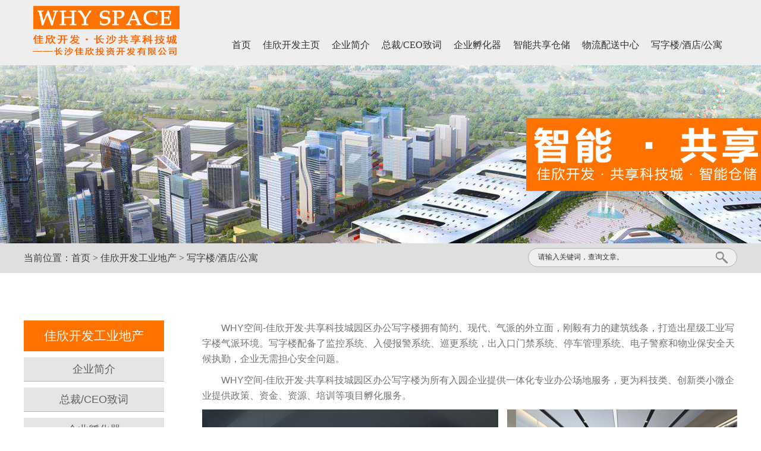

--- FILE ---
content_type: text/html
request_url: http://easterntechnology.cn/dsdc_items_40_0.html
body_size: 3510
content:
<!DOCTYPE html PUBLIC "-//W3C//DTD XHTML 1.0 Transitional//EN" "http://www.w3.org/TR/xhtml1/DTD/xhtml1-transitional.dtd">
<html xmlns="http://www.w3.org/1999/xhtml">
<head>
<meta http-equiv="Content-Type" content="text/html; charset=gb2312" />
<link rel="Shortcut Icon" href="favicon.ico">
<link rel="Bookmark" href="favicon.ico">

<title>写字楼/酒店/公寓-WHY空间-佳欣地产·共享科技城</title>
<meta name="keywords" content="东升地产,佳欣地产,WHY空间,共享科技城">
<meta name="description" content="WHY空间-佳欣地产·共享科技城占地一百多亩,以产业互联网为核心,建立长沙共享孵化生态科技城,86-0731-84081309/84081248竭诚为您服务.">
<meta name="author" content="http://www.runaowl.com/">
<link href="Include/dsdc-style.css" rel="stylesheet" type="text/css">
<link href="include/Dp_menu.css" rel="stylesheet" type="text/css" />
<script src="include/jquery-1.7.2.min.js" type="text/javascript" charset="utf-8"></script>
<script type="text/javascript" src="include/jquery.SuperSlide.min.js"></script>
<script type="text/javascript" src="include/dskj-movea.js"></script>
<script type="text/javascript" src="include/dskj-moveb.js"></script>
<script src="include/dsfm_choose.js"></script>
<script src="mobile-dsdc.js" type="text/javascript"></script>
</head>
<body>
<!-- 网站头部 -->
<div class="header">
 <div class="container"> 
  <h1 class="logo"><a href="/dsdc.html"><img src="images/logo-dsdc.png" alt="东升地产"></a></h1>
  <ul id="main-menu"  class="tab">
  <li class='' id='menu-item-1'><a href='/default.html'>首页</a></li><li class='' id='menu-item-1'><a href='/dsdc.html'>佳欣开发主页</a></li><li class='' id='menu-item-1'><a href='/dsdc_items_33_0.html' target=''>企业简介<b class='caret'></b></a><ul class='tab_next'></ul></li><li class='' id='menu-item-1'><a href='/dsdc_items_41_0.html' target=''>总裁/CEO致词<b class='caret'></b></a><ul class='tab_next'></ul></li><li class='' id='menu-item-1'><a href='/dsdc_items_29_0.html' target=''>企业孵化器<b class='caret'></b></a><ul class='tab_next'></ul></li><li class='' id='menu-item-1'><a href='/dsdc_items_30_0.html' target=''>智能共享仓储<b class='caret'></b></a><ul class='tab_next'></ul></li><li class='' id='menu-item-1'><a href='/dsdc_items_31_0.html' target=''>物流配送中心<b class='caret'></b></a><ul class='tab_next'></ul></li><li class='' id='menu-item-1'><a href='/dsdc_items_40_0.html' target=''>写字楼/酒店/公寓<b class='caret'></b></a><ul class='tab_next'></ul></li>
  </ul>
 </div>
</div>
<div style='background-image: url(/uploadimage/add/201903271941117859.jpg);height:300px;background-position:center;'></div>
<!--BodyNo.1-->
<div class="PiCurrent">
 <div class="box">
  <div class="l">当前位置：<a href="dsdc.html">首页</a>&nbsp;&gt;&nbsp;<a href="">佳欣开发工业地产</a>&nbsp;&gt;&nbsp;<a href="dsdc_items_40_0.html">写字楼/酒店/公寓</a></div>
  <form action="/dsdc_serach.html" method="get" name="form" id="form">
  <div class="r">
   <dl>
    <dd><input name="Keywords" type="text" onfocus="if (value =='请输入关键词，查询文章。'){value =''}" onblur="if (value ==''){value='请输入关键词，查询文章。'}" value="请输入关键词，查询文章。"></dd>
	<dt><a href="#" onClick="document.form.submit()"><img src="images/search-ico.png" alt="东升科技"></a></dt>
   </dl>
  </div>
  <input name="Page" type="hidden" id="Page" value="1">
  </form>
 </div>
</div>
<!--BodyNo.2-->
<div class="PiContent">
 <div class="Left"><div class="Scname">佳欣开发工业地产</div>
<div class="TcnameOf"><a href='/dsdc_items_33_0.html'>企业简介</a></div><div class="TcnameOf"><a href='/dsdc_items_41_0.html'>总裁/CEO致词</a></div><div class="TcnameOf"><a href='/dsdc_items_29_0.html'>企业孵化器</a></div><div class="TcnameOf"><a href='/dsdc_items_30_0.html'>智能共享仓储</a></div><div class="TcnameOf"><a href='/dsdc_items_31_0.html'>物流配送中心</a></div><div class="TcnameOn"><a href='/dsdc_items_40_0.html'>写字楼/酒店/公寓</a></div><div class="TcnameOf"><a href='/dsdc_articles_32_0_1.html'>新闻资讯</a></div>
<div class="LcontactT">联系我们</div>
<div class="LcontactC">
<a href='https://map.baidu.com/search/%E4%B8%9C%E5%8D%87%E7%A7%91%E6%8A%80-%E4%B8%9C%E9%97%A8/@12590402.225,3256283.63,19z?queryt' target='_blank'><img src='/uploadimage/Infor/201903261752523137.jpg' alt='关于东升'></a><br><p>
	<strong>佳欣开发 · WHY空间</strong><br />
<strong>电话：</strong>86-0731-84081309<br />
&#160;&#160;&#160;&#160;&#160;&#160;&#160;&#160;&#160;&#160;&#160;&#160;&#160;&#160;&#160;&#160;&#160;&#160;&#160;&#160;&#160;&#160;&#160; 84081248<br />
<strong>传真：</strong>86-0731-84081241<br />
<strong>地址：</strong>中国.湖南.长沙.长沙经济开发区（长沙经开区）东二路南1号
</p>
</div></div>
 <div class="Right"><p>
	&nbsp;&nbsp;&nbsp;&nbsp;&nbsp;&nbsp;&nbsp; WHY空间-佳欣开发·共享科技城园区办公写字楼拥有简约、现代、气派的外立面，刚毅有力的建筑线条，打造出星级工业写字楼气派环境。写字楼配备了监控系统、入侵报警系统、巡更系统，出入口门禁系统、停车管理系统、电子警察和物业保安全天候执勤，企业无需担心安全问题。
</p>
<p>
	&nbsp;&nbsp;&nbsp;&nbsp;&nbsp;&nbsp;&nbsp; WHY空间-佳欣开发·共享科技城园区办公写字楼为所有入园企业提供一体化专业办公场地服务，更为科技类、创新类小微企业提供政策、资金、资源、培训等项目孵化服务。
</p>
<p align="center">
	<img width="900" height="660" alt="" src="/uploadfile/image/20190329/20190329174970667066.jpg" /> 
</p></div>
</div>
<!--Copyright-->
<div class="dsfm-copyright">
 <dl>
  <dd>
  Copyright &copy; 2018 <a href="http://www.东升科技.com/" target="_blank">www.东升科技.com</a><br>
  版权所有：长沙佳欣投资开发有限公司<br>
  公司地址：中国.湖南.长沙.长沙经济开发区（长沙经开区）东二路南1号<br>
  ICP备案：<a href="http://beian.miit.gov.cn" target="_blank">湘ICP备18022031号-1</a><br>
  网站建设：<a href="http://www.runaowl.com/" target="_blank">润奥网络（“互联网+”服务商）</a>
  <script type="text/javascript">var cnzz_protocol = (("https:" == document.location.protocol) ? " https://" : " http://");document.write(unescape("%3Cspan id='cnzz_stat_icon_1274331953'%3E%3C/span%3E%3Cscript src='" + cnzz_protocol + "s22.cnzz.com/stat.php%3Fid%3D1274331953%26show%3Dpic1' type='text/javascript'%3E%3C/script%3E"));</script>
  </dd>
  <dt>
  <select name="select" id="select" onchange="s_click(this)">
   <option>友情链接</option>
   <option value="/default.html">东升科技</option><option value="http://www.hnjycl.com">东升绝缘</option><option value="/dsfm.html">东升阀门</option><option value="/dsdc.html">东升地产</option><option value="/dsxny.html">东升新能源</option>
  </select>
  <div class="erm"><a href="/dsdc_items_33_0.html"><img src="images/ewm-bottom.png" alt="东升科技">欢迎您点击&nbsp;&nbsp;<br>了解佳欣开发！</a></div>
  </dt>
 </dl>
</div>
<script type="text/javascript">
 function s_click(obj) {
 var num = 0;
 for (var i = 0; i < obj.options.length; i++) {
   if (obj.options[i].selected == true) {
   num++;
  }
  }
   if (num == 1) {
   var url = obj.options[obj.selectedIndex].value;
   window.open(url);
  }
 }
</script>
</body>
</html>

--- FILE ---
content_type: text/css
request_url: http://easterntechnology.cn/Include/dsdc-style.css
body_size: 4964
content:
body{ font-size:14px; margin:auto;color: #747474;background-color: #f0f0f0;font-family: Arial,微软雅黑;}
a:link {color: #747474; font-size:14px;text-decoration:none;}
a:visited {color: #747474; font-size:14px;text-decoration:none;}
a:hover {color: #622c1c; font-size:14px;text-decoration:none;}
a:active {color: #622c1c; font-size:14px;text-decoration:none;}
img{border:0px;}

/*网站头部*/
.container{width:1200px;}
.header {margin:0 auto;padding:0 auto;position: relative;width:100%;height:110px;z-index: 999;background-color: #eeeeee;}
.header .logo {float: left;width:260px;max-height:100px;padding-top:10px;padding-bottom: 0;}
.header .logo img {height:auto;}

.header .tab {float:right;margin-left:0px;font-size: 16px;height:70px;padding-top:42px;}
.header .tab>li {float: left;position: relative;height:80px;color:#313131;font-size:16px;font-family:微软雅黑;}
.header .tab>li:hover>a, .header .tab >li.act>a, .header .tab>li>a:hover {color: #FF7200;font-size:16px;border-bottom: 2px solid #FF7200;text-decoration:none;}
.header .tab>li>a {height:68px;line-height:68px;display: block;padding:0 10px;color: #313131;font-size:16px;transition: 0s;text-decoration:none;}
.header .tab>li .tab_next{display: none;background:#fafafa;}
.header .tab>li .tab_next li {border-bottom: 1px solid #dddddd;padding:10px 0;color: #404040;font-size:16px;text-align: center;}
.header .tab>li:hover .tab_next{display: block;}

/*首页_第一行*/
.PdBodyo{margin-top:80px;margin-bottom:80px;margin-left:auto;margin-right:auto;padding:0 auto;width:1200px;height:150PX;}

.PdBodyo .Left{margin:0 auto;padding:0 auto;float:left;width:500px;height:151PX;}
.PdBodyo .Left dl{margin:0 auto;padding:0 auto;width:500px;height:151PX;}
.PdBodyo .Left dl dd{margin:0 auto;padding-top:40px;padding-bottom:auto;padding-left:auto;padding-right:auto;float:left;width:110px;height:110PX;line-height:32PX;text-align:center;color:#fff;font-size:21px;font-family:微软雅黑;background-color: #FF7200;}
.PdBodyo .Left dl dd span{font-size:27px;font-family:Arial;}

.PdBodyo .Left dl dt{margin:0 auto;padding:0 auto;float:right;width:390px;height:151PX;background-color: #f0f0f0;}
.PdBodyo .Left dl dt ul{margin:10px auto;width:370px;height:auto;list-style-type:none;}
.PdBodyo .Left dl dt ul li{margin:10px auto;width:370px;height:55px;border-bottom: 1px solid #dddddd;color:#FF7200;font-size:12px;font-family:微软雅黑;}
.PdBodyo .Left dl dt ul li a:link{font-size:16px;color:#3b3b3b;text-decoration:none;}
.PdBodyo .Left dl dt ul li a:visited{font-size:16px;color:#3b3b3b;text-decoration:none;}
.PdBodyo .Left dl dt ul li a:hover{font-size:16px;color:#FF7200;text-decoration:none;}
.PdBodyo .Left dl dt ul li a:ctive{font-size:16px;color:#FF7200;text-decoration:none;}

.PdBodyo .Left dl dt h3{margin-left:auto;margin-right:auto;margin-top:-42px;margin-bottom:auto;width:390px;height:30PX;text-align:right;}
.PdBodyo .Left dl dt h3 img{margin:0 auto;padding:0 auto;border:0px;}

.PdBodyo .MiddleA{margin-left:1px;margin-right:auto;margin-top:auto;margin-bottom:auto;padding:0 auto;float:left;width:355px;height:150PX;}
.PdBodyo .MiddleA img{margin:0 auto;padding:0 auto;width:355px;height:150PX;border:0px;}

.PdBodyo .MiddleB{margin-left:1px;margin-right:auto;margin-top:auto;margin-bottom:auto;padding:0 auto;float:left;width:150px;height:150PX;background-color: #f0f0f0;text-align:center;line-height:30PX;color:#3b3b3b;font-size:18px;font-family:微软雅黑;}
.PdBodyo .MiddleB a:link{font-size:18px;color:#3b3b3b;text-decoration:none;}
.PdBodyo .MiddleB a:visited{font-size:18px;color:#3b3b3b;text-decoration:none;}
.PdBodyo .MiddleB a:hover{font-size:18px;color:#ff7f00;text-decoration:none;}
.PdBodyo .MiddleB a:ctive{font-size:18px;color:#ff7f00;text-decoration:none;}
.PdBodyo .MiddleB img{margin:22px;width:115px;height:62PX;border:0px;}

.PdBodyo .Right{margin:0 auto;padding:0 auto;float:right;width:193px;height:150PX;background-color: #FF7200;text-align:center;}
.PdBodyo .Right img{margin:22px;width:115px;height:107PX;border:0px;}

/*======================================================================================内页===========================================================================*/

/*内页_公共样式*/
.PiCurrent{margin:0 auto;padding:0 auto;width:100%;height:50PX;background-color: #dfdfdf;}
.PiCurrent .box{margin:0 auto;padding:0 auto;width:1200px;height:40PX;}
.PiCurrent .box .l{margin:12px auto;padding:0 auto;float:left;width:740px;height:25PX;text-align:left;color:#3f3f3f;font-size:16px;font-family:微软雅黑;}
.PiCurrent .box .l a:link{font-size:16px;color:#3f3f3f;text-decoration:none;}
.PiCurrent .box .l a:visited{font-size:16px;color:#3f3f3f;text-decoration:none;}
.PiCurrent .box .l a:hover{font-size:16px;color:#ff7f00;text-decoration:none;}
.PiCurrent .box .l a:ctive{font-size:16px;color:#ff7f00;text-decoration:none;}

.PiCurrent .box .r{margin:8px auto;padding:0 auto;float:right;width:350px;height:30PX;background-color: #f0f0f0;border:1px solid #b2b2b2;border-radius:20px}
.PiCurrent .box .r dl{margin:0 auto;padding:0 auto;width:350px;height:30PX;}
.PiCurrent .box .r dl dd{margin:0 auto;padding:0 auto;float:left;width:300px;height:25PX;}
.PiCurrent .box .r dl dd input{margin-left:15px;margin-right:auto;margin-top:auto;margin-bottom:auto;padding:0 auto;float:left;width:290px;height:26PX;background-color: #f0f0f0;border:1px solid #f0f0f0;}
.PiCurrent .box .r dl dt{margin:0 auto;padding:0 auto;float:right;width:35px;height:30PX;}
.PiCurrent .box .r dl dt img{margin-top:5px;}

/*内页_栏目内容*/
.PiContent{margin-left:auto;margin-right:auto;margin-top:80px;margin-bottom:80px;padding:0 auto;width:1200px;height:auto;position:relative;overflow:hidden;}
.PiContent .Left{margin:0 auto;padding:0 auto;width:236px;height:auto;float:left;}
.PiContent .Left .Scname{margin:0 auto;padding:0 auto;width:236px;height:52px;line-height:52px;background-color:#FF7200;text-align:center;color:#fff;font-size:21px;font-family:Arial,微软雅黑;}
.PiContent .Left .TcnameOn{margin-left:auto;margin-right:auto;margin-top:10px;margin-bottom:auto;padding:0 auto;width:236px;height:40px;line-height:40px;background-color:#e5e5e5;border-bottom:1px solid #FF7200;text-align:center;color:#606060;font-size:18px;font-family:Arial,微软雅黑;}
.PiContent .Left .TcnameOn a:link {color: #FF7200;font-size:18px;text-decoration:none;}
.PiContent .Left .TcnameOn a:visited {color: #FF7200; font-size:18px;text-decoration:none;}
.PiContent .Left .TcnameOn a:hover {color: #ff7f00; font-size:18px;text-decoration:none;}
.PiContent .Left .TcnameOn a:active {color: #ff7f00; font-size:18px;text-decoration:none;}
.PiContent .Left .TcnameOf{margin-left:auto;margin-right:auto;margin-top:10px;margin-bottom:auto;padding:0 auto;width:236px;height:40px;line-height:40px;background-color:#e5e5e5;border-bottom:1px solid #b5b5b5;text-align:center;color:#606060;font-size:18px;font-family:Arial,微软雅黑;}
.PiContent .Left .TcnameOf a:link {color: #606060;font-size:18px;text-decoration:none;}
.PiContent .Left .TcnameOf a:visited {color: #606060; font-size:18px;text-decoration:none;}
.PiContent .Left .TcnameOf a:hover {color: #ff7f00; font-size:18px;text-decoration:none;}
.PiContent .Left .TcnameOf a:active {color: #ff7f00; font-size:18px;text-decoration:none;}

.PiContent .Left .LcontactT{margin-left:auto;margin-right:auto;margin-top:30px;margin-bottom:auto;padding:0 auto;width:236px;height:52px;line-height:52px;background-color:#FF7200;text-align:center;color:#fff;font-size:21px;font-family:Arial,微软雅黑;}
.PiContent .Left .LcontactC{margin:0 auto;padding:0 auto;width:236px;height:auto;line-height:26px;color:#606060;font-size:16px;font-family:Arial,微软雅黑;}
.PiContent .Left .LcontactC img{margin-left:auto;margin-right:auto;margin-top:10px;margin-bottom:10px;padding:0 auto;width:236px;height:auto;border:0px;}

.PiContent .Right{margin:0 auto;padding:0 auto;width:900px;height:auto;line-height:26PX;float:right;text-align:left;color:#737373;font-size:16px;font-family:Arial,微软雅黑;}
.PiContent .Right a:link {color: #737373;font-size:16px;text-decoration:none;}
.PiContent .Right a:visited {color: #737373; font-size:16px;text-decoration:none;}
.PiContent .Right a:hover {color: #ff7f00; font-size:16px;text-decoration:none;}
.PiContent .Right a:active {color: #ff7f00; font-size:16px;text-decoration:none;}

.PiContent .CeoTxt{margin:0 auto;padding:0 auto;width:910px;height:700px;float:right;background-image: url(/images/ceo_backimg.jpg);background-repeat: no-repeat;background-position:top left;}
.PiContent .CeoTxt div {margin-top:35px;margin-bottom:auto;margin-left:25px;margin-right:auto;padding:0 auto;width:476px;height:auto;float:left;line-height:26PX;text-align:left;color:#737373;font-size:16px;font-family:Arial,微软雅黑;}
.PiContent .CeoTxt div a:link {color: #737373;font-size:16px;text-decoration:none;}
.PiContent .CeoTxt div a:visited {color: #737373; font-size:16px;text-decoration:none;}
.PiContent .CeoTxt div a:hover {color: #ff7f00; font-size:16px;text-decoration:none;}
.PiContent .CeoTxt div a:active {color: #ff7f00; font-size:16px;text-decoration:none;}
.PiContent .CeoTxt img{margin:0 auto;padding:0 auto;width:350px;height:700px;}

/*内页_文章列表*/
.PiArticles{margin-left:auto;margin-right:auto;margin-top:80px;margin-bottom:80px;padding:0 auto;width:1200px;height:auto;position:relative;overflow:hidden;}
.PiArticles .Left{margin:0 auto;padding:0 auto;width:236px;height:auto;float:left;}
.PiArticles .Left .Scname{margin:0 auto;padding:0 auto;width:236px;height:52px;line-height:52px;background-color:#FF7200;text-align:center;color:#fff;font-size:21px;font-family:Arial,微软雅黑;}
.PiArticles .Left .TcnameOn{margin-left:auto;margin-right:auto;margin-top:10px;margin-bottom:auto;padding:0 auto;width:236px;height:40px;line-height:40px;background-color:#e5e5e5;border-bottom:1px solid #FF7200;text-align:center;color:#606060;font-size:18px;font-family:Arial,微软雅黑;}
.PiArticles .Left .TcnameOn a:link {color: #FF7200;font-size:18px;text-decoration:none;}
.PiArticles .Left .TcnameOn a:visited {color: #FF7200; font-size:18px;text-decoration:none;}
.PiArticles .Left .TcnameOn a:hover {color: #ff7f00; font-size:18px;text-decoration:none;}
.PiArticles .Left .TcnameOn a:active {color: #ff7f00; font-size:18px;text-decoration:none;}
.PiArticles .Left .TcnameOf{margin-left:auto;margin-right:auto;margin-top:10px;margin-bottom:auto;padding:0 auto;width:236px;height:40px;line-height:40px;background-color:#e5e5e5;border-bottom:1px solid #b5b5b5;text-align:center;color:#606060;font-size:18px;font-family:Arial,微软雅黑;}
.PiArticles .Left .TcnameOf a:link {color: #606060;font-size:18px;text-decoration:none;}
.PiArticles .Left .TcnameOf a:visited {color: #606060; font-size:18px;text-decoration:none;}
.PiArticles .Left .TcnameOf a:hover {color: #ff7f00; font-size:18px;text-decoration:none;}
.PiArticles .Left .TcnameOf a:active {color: #ff7f00; font-size:18px;text-decoration:none;}

.PiArticles .Left .LcontactT{margin-left:auto;margin-right:auto;margin-top:30px;margin-bottom:auto;padding:0 auto;width:236px;height:52px;line-height:52px;background-color:#FF7200;text-align:center;color:#fff;font-size:21px;font-family:Arial,微软雅黑;}
.PiArticles .Left .LcontactC{margin:0 auto;padding:0 auto;width:236px;height:auto;line-height:26px;color:#606060;font-size:16px;font-family:Arial,微软雅黑;}
.PiArticles .Left .LcontactC img{margin-left:auto;margin-right:auto;margin-top:10px;margin-bottom:10px;padding:0 auto;width:236px;height:auto;border:0px;}

.PiArticles .Right{margin:0 auto;padding:0 auto;width:900px;height:auto;float:right;position:relative;overflow:hidden;}
.PiArticles .Right .Box{margin:0 auto;padding:0 auto;width:900px;height:120PX;border-top:1px solid #d6d6d6;}
.PiArticles .Right .Box .Time{margin:0 auto;padding-top:20px;padding-bottom:auto;padding-left:auto;padding-right:auto;width:60px;height:100PX;float:left;border-right:1px solid #d6d6d6;line-height:28PX;color:#979797;font-size:18px;}
.PiArticles .Right .Box .Time span{color:#979797;font-size:21px;font-family:Arial;}

.PiArticles .Right .Box .Title{margin:0 auto;margin:0 auto;padding-top:20px;padding-bottom:auto;padding-left:auto;padding-right:auto;width:810px;height:100PX;line-height:26PX;float:right;color:#68696a;font-size:16px;font-family:Arial,微软雅黑;}
.PiArticles .Right .Box .Title a:link {color: #0369AF;font-size:16px;text-decoration:none;}
.PiArticles .Right .Box .Title a:visited {color: #0369AF; font-size:16px;text-decoration:none;}
.PiArticles .Right .Box .Title a:hover {color: #FF7F00; font-size:16px;text-decoration:none;}
.PiArticles .Right .Box .Title a:active {color: #FF7F00; font-size:16px;text-decoration:none;}

.PiArticles .Right .Box .Title span{color:#262626;font-size:21px;font-family:Arial,微软雅黑;}
.PiArticles .Right .Box .Title span a:link {color: #262626;font-size:21px;text-decoration:none;}
.PiArticles .Right .Box .Title span a:visited {color: #262626; font-size:21px;text-decoration:none;}
.PiArticles .Right .Box .Title span a:hover {color: #0369AF; font-size:21px;text-decoration:none;}
.PiArticles .Right .Box .Title span a:active {color: #0369AF; font-size:21px;text-decoration:none;}

.PiArticles .Right .pagea{margin:0 auto;padding:0 auto;width:900px;height:60PX;line-height:25PX;text-align:left;color:#FF7F00;font-size:16px;font-family:Arial,微软雅黑;border-top:1px solid #d6d6d6;}
.PiArticles .Right .pagea ul{margin:30px auto;padding:0px;width:900px;height:auto;float:right;}
.PiArticles .Right .pagea ul li{margin:2px;padding:0px;width:65PX;line-height:30px;float:left;border:1px solid #616161;text-align:center;color:#B1B1B1;font-size:16px;font-family:Arial,微软雅黑;list-style-type:none;}
.PiArticles .Right .pagea ul li a:link{display:inline;color:#3C3C3C;font-size:16px;}
.PiArticles .Right .pagea ul li a:visited{display:inline;;color:#3C3C3C;text-decoration:none;font-size:16px;}
.PiArticles .Right .pagea ul li a:hover{display:inline;color:#3C3C3C;font-size:16px;}

/*内页_栏目内容*/
.PiArticler{margin-left:auto;margin-right:auto;margin-top:80px;margin-bottom:80px;padding:0 auto;width:1200px;height:auto;position:relative;overflow:hidden;}
.PiArticler .Left{margin:0 auto;padding:0 auto;width:236px;height:auto;float:left;}
.PiArticler .Left .Scname{margin:0 auto;padding:0 auto;width:236px;height:52px;line-height:52px;background-color:#FF7200;text-align:center;color:#fff;font-size:21px;font-family:Arial,微软雅黑;}
.PiArticler .Left .TcnameOn{margin-left:auto;margin-right:auto;margin-top:10px;margin-bottom:auto;padding:0 auto;width:236px;height:40px;line-height:40px;background-color:#e5e5e5;border-bottom:1px solid #FF7200;text-align:center;color:#606060;font-size:18px;font-family:Arial,微软雅黑;}
.PiArticler .Left .TcnameOn a:link {color: #FF7200;font-size:18px;text-decoration:none;}
.PiArticler .Left .TcnameOn a:visited {color: #FF7200; font-size:18px;text-decoration:none;}
.PiArticler .Left .TcnameOn a:hover {color: #ff7f00; font-size:18px;text-decoration:none;}
.PiArticler .Left .TcnameOn a:active {color: #ff7f00; font-size:18px;text-decoration:none;}
.PiArticler .Left .TcnameOf{margin-left:auto;margin-right:auto;margin-top:10px;margin-bottom:auto;padding:0 auto;width:236px;height:40px;line-height:40px;background-color:#e5e5e5;border-bottom:1px solid #b5b5b5;text-align:center;color:#606060;font-size:18px;font-family:Arial,微软雅黑;}
.PiArticler .Left .TcnameOf a:link {color: #606060;font-size:18px;text-decoration:none;}
.PiArticler .Left .TcnameOf a:visited {color: #606060; font-size:18px;text-decoration:none;}
.PiArticler .Left .TcnameOf a:hover {color: #ff7f00; font-size:18px;text-decoration:none;}
.PiArticler .Left .TcnameOf a:active {color: #ff7f00; font-size:18px;text-decoration:none;}

.PiArticler .Left .LcontactT{margin-left:auto;margin-right:auto;margin-top:30px;margin-bottom:auto;padding:0 auto;width:236px;height:52px;line-height:52px;background-color:#FF7200;text-align:center;color:#fff;font-size:21px;font-family:Arial,微软雅黑;}
.PiArticler .Left .LcontactC{margin:0 auto;padding:0 auto;width:236px;height:auto;line-height:26px;color:#606060;font-size:16px;font-family:Arial,微软雅黑;}
.PiArticler .Left .LcontactC img{margin-left:auto;margin-right:auto;margin-top:10px;margin-bottom:10px;padding:0 auto;width:236px;height:auto;border:0px;}

.PiArticler .Right{margin:0 auto;padding:0 auto;width:900px;height:auto;line-height:26PX;float:right;text-align:left;color:#737373;font-size:16px;font-family:Arial,微软雅黑;}
.PiArticler .Right a:link {color: #737373;font-size:16px;text-decoration:none;}
.PiArticler .Right a:visited {color: #737373; font-size:16px;text-decoration:none;}
.PiArticler .Right a:hover {color: #ff7f00; font-size:16px;text-decoration:none;}
.PiArticler .Right a:active {color: #ff7f00; font-size:16px;text-decoration:none;}

.PiArticler .Right .Title{margin:0 auto;padding:0 auto;width:900px;height:70px;line-height:30PX;text-align:left;color:#7e7e7e;font-size:16px;font-family:Arial,微软雅黑;border-bottom:1px solid #b5b5b5;}
.PiArticler .Right .Title span{color:#414141;font-size:21px;}

.PiArticler .Right .Inf{margin-top:30px;margin-bottom:10px;margin-left:auto;margin-right:auto;padding:0 auto;width:900px;line-height:26PX;text-align:left;color:#7e7e7e;font-size:16px;font-family:Arial,微软雅黑;border-bottom:1px solid #b5b5b5;}
.PiArticler .Right .Inf a:link {color: #7e7e7e;font-size:16px;text-decoration:none;}
.PiArticler .Right .Inf a:visited {color: #7e7e7e; font-size:16px;text-decoration:none;}
.PiArticler .Right .Inf a:hover {color: #ff7f00; font-size:16px;text-decoration:none;}
.PiArticler .Right .Inf a:active {color: #ff7f00; font-size:16px;text-decoration:none;}

.PiArticler .Right .Page{margin:0 auto;padding:0 auto;width:900px;line-height:26PX;text-align:left;color:#0369AF;font-size:16px;font-family:Arial,微软雅黑;}
.PiArticler .Right .Page a:link {color: #7e7e7e;font-size:16px;text-decoration:none;}
.PiArticler .Right .Page a:visited {color: #7e7e7e; font-size:16px;text-decoration:none;}
.PiArticler .Right .Page a:hover {color: #ff7f00; font-size:16px;text-decoration:none;}
.PiArticler .Right .Page a:active {color: #ff7f00; font-size:16px;text-decoration:none;}

/*内页_图片列表*/
.PiPics{margin-left:auto;margin-right:auto;margin-top:80px;margin-bottom:80px;padding:0 auto;width:1200px;height:auto;position:relative;overflow:hidden;}
.PiPics .Left{margin:0 auto;padding:0 auto;width:236px;height:auto;float:left;}
.PiPics .Left .Scname{margin:0 auto;padding:0 auto;width:236px;height:52px;line-height:52px;background-color:#FF7200;text-align:center;color:#fff;font-size:21px;font-family:Arial,微软雅黑;}
.PiPics .Left .TcnameOn{margin-left:auto;margin-right:auto;margin-top:10px;margin-bottom:auto;padding:0 auto;width:236px;height:40px;line-height:40px;background-color:#e5e5e5;border-bottom:1px solid #FF7200;text-align:center;color:#606060;font-size:18px;font-family:Arial,微软雅黑;}
.PiPics .Left .TcnameOn a:link {color: #FF7200;font-size:18px;text-decoration:none;}
.PiPics .Left .TcnameOn a:visited {color: #FF7200; font-size:18px;text-decoration:none;}
.PiPics .Left .TcnameOn a:hover {color: #ff7f00; font-size:18px;text-decoration:none;}
.PiPics .Left .TcnameOn a:active {color: #ff7f00; font-size:18px;text-decoration:none;}
.PiPics .Left .TcnameOf{margin-left:auto;margin-right:auto;margin-top:10px;margin-bottom:auto;padding:0 auto;width:236px;height:40px;line-height:40px;background-color:#e5e5e5;border-bottom:1px solid #b5b5b5;text-align:center;color:#606060;font-size:18px;font-family:Arial,微软雅黑;}
.PiPics .Left .TcnameOf a:link {color: #606060;font-size:18px;text-decoration:none;}
.PiPics .Left .TcnameOf a:visited {color: #606060; font-size:18px;text-decoration:none;}
.PiPics .Left .TcnameOf a:hover {color: #ff7f00; font-size:18px;text-decoration:none;}
.PiPics .Left .TcnameOf a:active {color: #ff7f00; font-size:18px;text-decoration:none;}

.PiPics .Left .LcontactT{margin-left:auto;margin-right:auto;margin-top:30px;margin-bottom:auto;padding:0 auto;width:236px;height:52px;line-height:52px;background-color:#FF7200;text-align:center;color:#fff;font-size:21px;font-family:Arial,微软雅黑;}
.PiPics .Left .LcontactC{margin:0 auto;padding:0 auto;width:236px;height:auto;line-height:26px;color:#606060;font-size:16px;font-family:Arial,微软雅黑;}
.PiPics .Left .LcontactC img{margin-left:auto;margin-right:auto;margin-top:10px;margin-bottom:10px;padding:0 auto;width:236px;height:auto;border:0px;}

.PiPics .Right{margin:0 auto;padding:0 auto;width:930px;height:auto;float:right;position:relative;overflow:hidden;}
.PiPics .Right dl{margin:0 auto;padding:0 auto;width:930px;height:auto;}
.PiPics .Right dl dt{margin-left:10px;margin-right:auto;margin-top:auto;margin-bottom:30px;padding:0 auto;width:298px;height:246PX;float:left;border:1px solid #d6d6d6;line-height:30PX;color:#979797;font-size:18px;text-align:center;}
.PiPics .Right dl dt a:link {color: #0369AF;font-size:16px;text-decoration:none;}
.PiPics .Right dl dt a:visited {color: #0369AF; font-size:16px;text-decoration:none;}
.PiPics .Right dl dt a:hover {color: #FF7F00; font-size:16px;text-decoration:none;}
.PiPics .Right dl dt a:active {color: #FF7F00; font-size:16px;text-decoration:none;}
.PiPics .Right dl dt img{margin:5px;padding:0px;width:288px;height:216px;}

.PiPics .Right .pagea{margin:0 auto;padding:0 auto;width:912px;height:60PX;line-height:25PX;text-align:left;color:#FF7F00;font-size:16px;font-family:Arial,微软雅黑;}
.PiPics .Right .pagea ul{margin:0 auto;padding:0px;width:912px;height:auto;float:right;}
.PiPics .Right .pagea ul li{margin:2px;padding:0px;width:65PX;line-height:30px;float:left;border:1px solid #616161;text-align:center;color:#B1B1B1;font-size:16px;font-family:Arial,微软雅黑;list-style-type:none;}
.PiPics .Right .pagea ul li a:link{display:inline;color:#3C3C3C;font-size:16px;}
.PiPics .Right .pagea ul li a:visited{display:inline;;color:#3C3C3C;text-decoration:none;font-size:16px;}
.PiPics .Right .pagea ul li a:hover{display:inline;color:#3C3C3C;font-size:16px;}

/*内页_Logo列表*/
.PiCases{margin-left:auto;margin-right:auto;margin-top:80px;margin-bottom:80px;padding:0 auto;width:1200px;height:auto;position:relative;overflow:hidden;}
.PiCases .Left{margin:0 auto;padding:0 auto;width:236px;height:auto;float:left;}
.PiCases .Left .Scname{margin:0 auto;padding:0 auto;width:236px;height:52px;line-height:52px;background-color:#FF7200;text-align:center;color:#fff;font-size:21px;font-family:Arial,微软雅黑;}
.PiCases .Left .TcnameOn{margin-left:auto;margin-right:auto;margin-top:10px;margin-bottom:auto;padding:0 auto;width:236px;height:40px;line-height:40px;background-color:#e5e5e5;border-bottom:1px solid #FF7200;text-align:center;color:#606060;font-size:18px;font-family:Arial,微软雅黑;}
.PiCases .Left .TcnameOn a:link {color: #FF7200;font-size:18px;text-decoration:none;}
.PiCases .Left .TcnameOn a:visited {color: #FF7200; font-size:18px;text-decoration:none;}
.PiCases .Left .TcnameOn a:hover {color: #ff7f00; font-size:18px;text-decoration:none;}
.PiCases .Left .TcnameOn a:active {color: #ff7f00; font-size:18px;text-decoration:none;}
.PiCases .Left .TcnameOf{margin-left:auto;margin-right:auto;margin-top:10px;margin-bottom:auto;padding:0 auto;width:236px;height:40px;line-height:40px;background-color:#e5e5e5;border-bottom:1px solid #b5b5b5;text-align:center;color:#606060;font-size:18px;font-family:Arial,微软雅黑;}
.PiCases .Left .TcnameOf a:link {color: #606060;font-size:18px;text-decoration:none;}
.PiCases .Left .TcnameOf a:visited {color: #606060; font-size:18px;text-decoration:none;}
.PiCases .Left .TcnameOf a:hover {color: #ff7f00; font-size:18px;text-decoration:none;}
.PiCases .Left .TcnameOf a:active {color: #ff7f00; font-size:18px;text-decoration:none;}

.PiCases .Left .LcontactT{margin-left:auto;margin-right:auto;margin-top:30px;margin-bottom:auto;padding:0 auto;width:236px;height:52px;line-height:52px;background-color:#FF7200;text-align:center;color:#fff;font-size:21px;font-family:Arial,微软雅黑;}
.PiCases .Left .LcontactC{margin:0 auto;padding:0 auto;width:236px;height:auto;line-height:26px;color:#606060;font-size:16px;font-family:Arial,微软雅黑;}
.PiCases .Left .LcontactC img{margin-left:auto;margin-right:auto;margin-top:10px;margin-bottom:10px;padding:0 auto;width:236px;height:auto;border:0px;}

.PiCases .Right{margin:0 auto;padding:0 auto;width:930px;height:auto;float:right;position:relative;overflow:hidden;}
.PiCases .Right dl{margin:0 auto;padding:0 auto;width:930px;height:auto;}
.PiCases .Right dl dt{margin-left:10px;margin-right:auto;margin-top:auto;margin-bottom:30px;padding:0 auto;width:298px;height:130PX;float:left;border:1px solid #d6d6d6;line-height:30PX;color:#979797;font-size:18px;text-align:center;border-radius:4px}
.PiCases .Right dl dt a:link {color: #0369AF;font-size:16px;text-decoration:none;}
.PiCases .Right dl dt a:visited {color: #0369AF; font-size:16px;text-decoration:none;}
.PiCases .Right dl dt a:hover {color: #FF7F00; font-size:16px;text-decoration:none;}
.PiCases .Right dl dt a:active {color: #FF7F00; font-size:16px;text-decoration:none;}
.PiCases .Right dl dt img{margin:35px;padding:0px;width:auto;}

.PiCases .Right .pagea{margin:0 auto;padding:0 auto;width:912px;height:60PX;line-height:25PX;text-align:left;color:#FF7F00;font-size:16px;font-family:Arial,微软雅黑;}
.PiCases .Right .pagea ul{margin:0 auto;padding:0px;width:912px;height:auto;float:right;}
.PiCases .Right .pagea ul li{margin:2px;padding:0px;width:65PX;line-height:30px;float:left;border:1px solid #616161;text-align:center;color:#B1B1B1;font-size:16px;font-family:Arial,微软雅黑;list-style-type:none;}
.PiCases .Right .pagea ul li a:link{display:inline;color:#3C3C3C;font-size:16px;}
.PiCases .Right .pagea ul li a:visited{display:inline;;color:#3C3C3C;text-decoration:none;font-size:16px;}
.PiCases .Right .pagea ul li a:hover{display:inline;color:#3C3C3C;font-size:16px;}

/*内页_网站地图*/
.PiSitemape{margin-left:auto;margin-right:auto;margin-top:80px;margin-bottom:80px;padding:0 auto;width:1200px;height:auto;position:relative;overflow:hidden;}
.PiSitemape .Left{margin:0 auto;padding:0 auto;width:236px;height:auto;float:left;}
.PiSitemape .Left .Scname{margin:0 auto;padding:0 auto;width:236px;height:52px;line-height:52px;background-color:#FF7200;text-align:center;color:#fff;font-size:21px;font-family:Arial,微软雅黑;}
.PiSitemape .Left .TcnameOn{margin-left:auto;margin-right:auto;margin-top:10px;margin-bottom:auto;padding:0 auto;width:236px;height:40px;line-height:40px;background-color:#e5e5e5;border-bottom:1px solid #FF7200;text-align:center;color:#606060;font-size:18px;font-family:Arial,微软雅黑;}
.PiSitemape .Left .TcnameOn a:link {color: #FF7200;font-size:18px;text-decoration:none;}
.PiSitemape .Left .TcnameOn a:visited {color: #FF7200; font-size:18px;text-decoration:none;}
.PiSitemape .Left .TcnameOn a:hover {color: #ff7f00; font-size:18px;text-decoration:none;}
.PiSitemape .Left .TcnameOn a:active {color: #ff7f00; font-size:18px;text-decoration:none;}
.PiSitemape .Left .TcnameOf{margin-left:auto;margin-right:auto;margin-top:10px;margin-bottom:auto;padding:0 auto;width:236px;height:40px;line-height:40px;background-color:#e5e5e5;border-bottom:1px solid #b5b5b5;text-align:center;color:#606060;font-size:18px;font-family:Arial,微软雅黑;}
.PiSitemape .Left .TcnameOf a:link {color: #606060;font-size:18px;text-decoration:none;}
.PiSitemape .Left .TcnameOf a:visited {color: #606060; font-size:18px;text-decoration:none;}
.PiSitemape .Left .TcnameOf a:hover {color: #ff7f00; font-size:18px;text-decoration:none;}
.PiSitemape .Left .TcnameOf a:active {color: #ff7f00; font-size:18px;text-decoration:none;}

.PiSitemape .Left .LcontactT{margin-left:auto;margin-right:auto;margin-top:30px;margin-bottom:auto;padding:0 auto;width:236px;height:52px;line-height:52px;background-color:#FF7200;text-align:center;color:#fff;font-size:21px;font-family:Arial,微软雅黑;}
.PiSitemape .Left .LcontactC{margin-left:auto;margin-right:auto;margin-top:10px;margin-bottom:auto;padding:0 auto;width:236px;height:auto;line-height:26px;color:#606060;font-size:16px;font-family:Arial,微软雅黑;}
.PiSitemape .Left .LcontactC img{margin:0 auto;padding:0 auto;width:236px;height:auto;border:0px;}

.PiSitemape .Right{margin:0 auto;padding:0 auto;width:900px;height:auto;float:right;}
.PiSitemape .Right h2{margin:0 auto;padding:0 auto;width:900px;height:40px;line-height:40px;text-align:left;color:#404040;font-size:21px;font-family:Arial,微软雅黑;}
.PiSitemape .Right h2 a:link {color: #404040;font-size:21px;text-decoration:none;}
.PiSitemape .Right h2 a:visited {color: #404040; font-size:21px;text-decoration:none;}
.PiSitemape .Right h2 a:hover {color: #ff7f00; font-size:21px;text-decoration:none;}
.PiSitemape .Right h2 a:active {color: #ff7f00; font-size:21px;text-decoration:none;}

.PiSitemape .Right dl{margin:0 auto;padding:0 auto;width:900px;height:60px;border-bottom:1px solid #e6e6e6;}
.PiSitemape .Right dl dt{margin:0 auto;padding:0 auto;width:120px;line-height:40px;float:left;text-align:left;color:#828282;font-size:16px;font-family:Arial,微软雅黑;}
.PiSitemape .Right dl dt a:link {color: #828282;font-size:16px;text-decoration:none;}
.PiSitemape .Right dl dt a:visited {color: #828282; font-size:16px;text-decoration:none;}

.PiSitemape .Right dl dt a:hover {color: #ff7f00; font-size:16px;text-decoration:none;}
.PiSitemape .Right dl dt a:active {color: #ff7f00; font-size:16px;text-decoration:none;}

/*Bottom_Inc.asp*/
.dsfm-copyright{margin:0 auto;padding:0 auto;width:100%;height:160PX;background-color:#dfdfdf;}

.dsfm-copyright dl{margin:0 auto;padding:0 auto;width:1200px;height:110PX;}
.dsfm-copyright dl dd{margin-top:30px;margin-bottom:auto;margin-left:auto;margin-right:auto;padding:0 auto;width:730px;float:left;text-align:left;line-height:24PX;color:#3b3b3b;font-size:16px;font-family:微软雅黑;}
.dsfm-copyright dl dd a:link{font-size:16px;color:#3b3b3b;text-decoration:none;}
.dsfm-copyright dl dd a:visited{font-size:16px;color:#3b3b3b;text-decoration:none;}
.dsfm-copyright dl dd a:hover{font-size:16px;color:#0266ac;text-decoration:underline;}
.dsfm-copyright dl dd a:ctive{font-size:16px;color:#0266ac;text-decoration:underline;}

.dsfm-copyright dl dt{margin-top:30px;margin-bottom:auto;margin-left:auto;margin-right:auto;padding:0 auto;width:300px;float:right;text-align:right;line-height:35PX;}
.dsfm-copyright dl dt select{margin:0px auto;padding-top:auto;padding-bottom:auto;padding-left:20px;padding-left:auto;width:300px;height:30PX;line-height:28PX;border:1px solid #c8c8c8;text-align:left;color:#3b3b3b;font-size:16px;font-family:Arial,微软雅黑;}

.dsfm-copyright .erm{margin-top:20px;margin-bottom:auto;margin-left:auto;margin-right:auto;padding:0 auto;width:180px;float:right;text-align:right;line-height:28PX;color:#6e6e6e;font-size:16px;font-family:Arial,微软雅黑;}
.dsfm-copyright .erm a:link{font-size:16px;color:#6e6e6e;text-decoration:none;}
.dsfm-copyright .erm a:visited{font-size:16px;color:#6e6e6e;text-decoration:none;}
.dsfm-copyright .erm a:hover{font-size:16px;color:#6e6e6e;text-decoration:none;}
.dsfm-copyright .erm a:ctive{font-size:16px;color:#6e6e6e;text-decoration:none;}
.dsfm-copyright .erm img{margin:0px auto;padding:0 auto;float:left;}
.dsfm-copyright .erm .box{margin-top:-205px;margin-bottom:auto;margin-left:-5px;margin-right:auto;display:none;width:160px;height:160px;padding:12px;text-align:center;}
.dsfm-copyright .erm:hover .box{display:block;}

--- FILE ---
content_type: application/x-javascript
request_url: http://easterntechnology.cn/include/dsfm_choose.js
body_size: 313
content:
// 缁忚惀璧勮
	function ShowPre(values)
    {
     for (i=1;i<3;i++)
      {
        if (i!=values)
          {document.getElementById("PreTD"+i).className='of';
		   document.getElementById("PreSpan"+i).style.display='none';
          }
        else
          {document.getElementById("PreTD"+i).className='on';
		   document.getElementById("PreSpan"+i).style.display='';
          }
      }
	}

--- FILE ---
content_type: application/x-javascript
request_url: http://easterntechnology.cn/mobile-dsdc.js
body_size: 879
content:
function is_mobile() {
    var regex_match = /(nokia|iphone|android|motorola|^mot- |softbank|foma|docomo|kddi|up.browser|up.link|htc|dopod|blazer|netfront|helio|hosin|huawei|novarra|CoolPad|webos|techfaith|palmsource|blackberry|alcatel|amoi |ktouch|nexian|samsung|^sam-|s[cg]h|^lge|ericsson|philips|sagem|wellcom|bunjalloo|maui|symbian|smartphone|midp|wap|phone|windows  ce|iemobile|^spice|^bird|^zte-|longcos|pantech|gionee|^sie-|portalmmm|jigs browser|hiptop|^benq|haier|^lct|operas*mobi|opera*mini|320x320|240x320|176x220)/i;
    var u = navigator.userAgent;
    if (null == u) {
        return true;
    }
    var result = regex_match.exec(u);
    if (null == result) {
        return false
    } else {
        return true
    }
}
var url = window.location.href; 
url=url.replace("http://", "");
var temp = url.split("/");
if (is_mobile()) {
    if (url.indexOf("/mobile_dsdc/") < 0) {
        var surl = "http://";
        for (var i = 0; i < temp.length; i++) {
            if (i == 0)
                surl = surl + temp[i] + "/" + "mobile_dsdc";
            else
                surl = surl + "/" + temp[i];
        }
        document.location.href= surl;
    }
}
else {
    if (url.indexOf("/mobile_dsdc/") > 0) {
        document.location.href = url.replace("/mobile_dsdc", "");
    }
}